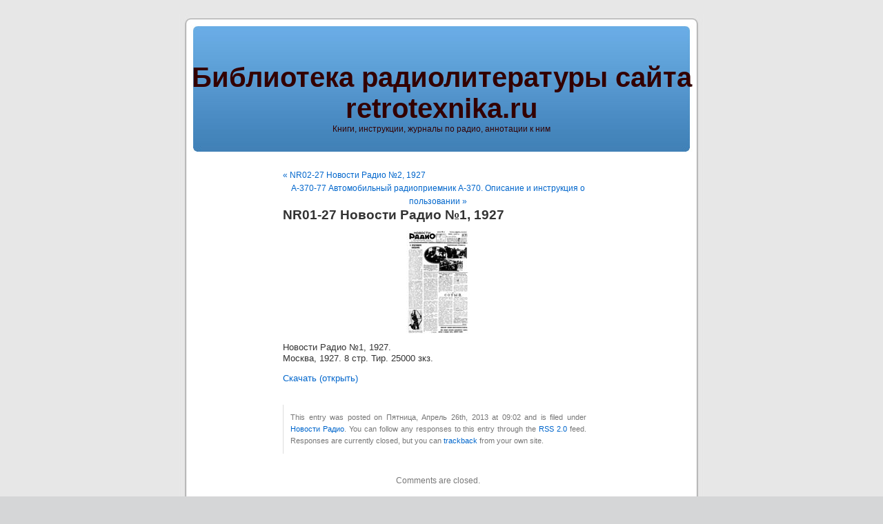

--- FILE ---
content_type: text/html; charset=UTF-8
request_url: http://lib.retrotexnika-forum.ru/?p=1152
body_size: 2109
content:
<!DOCTYPE html PUBLIC "-//W3C//DTD XHTML 1.0 Transitional//EN" "http://www.w3.org/TR/xhtml1/DTD/xhtml1-transitional.dtd">
<html xmlns="http://www.w3.org/1999/xhtml" dir="ltr" lang="ru-RU">

<head profile="http://gmpg.org/xfn/11">
<meta http-equiv="Content-Type" content="text/html; charset=UTF-8" />

<title>NR01-27 Новости Радио №1, 1927 &laquo;  Библиотека радиолитературы сайта retrotexnika.ru</title>

<link rel="stylesheet" href="http://lib.retrotexnika-forum.ru/wp-content/themes/default/style.css" type="text/css" media="screen" />
<link rel="pingback" href="http://lib.retrotexnika-forum.ru/xmlrpc.php" />

<style type="text/css" media="screen">

	#page { background: url("http://lib.retrotexnika-forum.ru/wp-content/themes/default/images/kubrickbgwide.jpg") repeat-y top; border: none; }

</style>

 

<link rel="alternate" type="application/rss+xml" title="Библиотека радиолитературы сайта retrotexnika.ru &raquo; Лента" href="http://lib.retrotexnika-forum.ru/?feed=rss2" />
<link rel="alternate" type="application/rss+xml" title="Библиотека радиолитературы сайта retrotexnika.ru &raquo; Лента комментариев" href="http://lib.retrotexnika-forum.ru/?feed=comments-rss2" />
<link rel="alternate" type="application/rss+xml" title="Библиотека радиолитературы сайта retrotexnika.ru &raquo; Лента комментариев к &laquo;NR01-27 Новости Радио №1, 1927&raquo;" href="http://lib.retrotexnika-forum.ru/?feed=rss2&#038;p=1152" />
<script type='text/javascript' src='http://lib.retrotexnika-forum.ru/wp-includes/js/comment-reply.js?ver=3.4.2'></script>
<link rel="EditURI" type="application/rsd+xml" title="RSD" href="http://lib.retrotexnika-forum.ru/xmlrpc.php?rsd" />
<link rel="wlwmanifest" type="application/wlwmanifest+xml" href="http://lib.retrotexnika-forum.ru/wp-includes/wlwmanifest.xml" /> 
<link rel='prev' title='NR02-27 Новости Радио №2, 1927' href='http://lib.retrotexnika-forum.ru/?p=1149' />
<link rel='next' title='A-370-77 Автомобильный радиоприемник А-370. Описание и инструкция о пользовании' href='http://lib.retrotexnika-forum.ru/?p=1155' />
<meta name="generator" content="WordPress 3.4.2" />
<link rel='canonical' href='http://lib.retrotexnika-forum.ru/?p=1152' />
<style type='text/css'>
<!--#headerimg h1 a, #headerimg h1 a:visited, #headerimg .description { color: #330000; }
--></style>
</head>
<body class="single single-post postid-1152 single-format-standard">
<div id="page">


<div id="header" role="banner">
	<div id="headerimg">
		<h1><a href="http://lib.retrotexnika-forum.ru/">Библиотека радиолитературы сайта retrotexnika.ru</a></h1>
		<div class="description">Книги, инструкции, журналы по радио, аннотации к ним</div>
	</div>
</div>
<hr />

	<div id="content" class="widecolumn" role="main">

	
		<div class="navigation">
			<div class="alignleft"><a href="http://lib.retrotexnika-forum.ru/?p=1149" rel="prev">&laquo; NR02-27 Новости Радио №2, 1927</a></div>
			<div class="alignright"><a href="http://lib.retrotexnika-forum.ru/?p=1155" rel="next">A-370-77 Автомобильный радиоприемник А-370. Описание и инструкция о пользовании &raquo;</a></div>
		</div>

		<div class="post-1152 post type-post status-publish format-standard hentry category--" id="post-1152">
			<h2>NR01-27 Новости Радио №1, 1927</h2>

			<div class="entry">
				<p><img src="http://lib.retrotexnika-forum.ru/wp-content/uploads/2013/04/NR01-27.jpg" alt="" title="NR01-27" width="92" height="150" class="aligncenter size-full wp-image-1153" /></p>
<p>Новости Радио №1, 1927.<br />
Москва, 1927. 8 стр. Тир. 25000 зкз.</p>
<p><a href="http://www.retrotexnika-forum.ru/books/1927_NR_1.djvu" target="_blank">Скачать (открыть) </a></p>

								
				<p class="postmetadata alt">
					<small>
												This entry was posted on Пятница, Апрель 26th, 2013 at 09:02 and is filed under <a href="http://lib.retrotexnika-forum.ru/?cat=13" title="Просмотреть все записи в рубрике &laquo;Новости Радио&raquo;" rel="category">Новости Радио</a>.						You can follow any responses to this entry through the <a href='http://lib.retrotexnika-forum.ru/?feed=rss2&amp;p=1152'>RSS 2.0</a> feed. 

													Responses are currently closed, but you can <a href="http://lib.retrotexnika-forum.ru/wp-trackback.php?p=1152" rel="trackback">trackback</a> from your own site.
						
					</small>
				</p>

			</div>
		</div>

	
<!-- You can start editing here. -->


			<!-- If comments are closed. -->
		<p class="nocomments">Comments are closed.</p>

	


	
	</div>


<hr />
<div id="footer" role="contentinfo">
<!-- If you'd like to support WordPress, having the "powered by" link somewhere on your blog is the best way; it's our only promotion or advertising. -->
	<p>
		Библиотека радиолитературы сайта retrotexnika.ru is proudly powered by <a href="http://wordpress.org/">WordPress</a>		<br /><a href="http://lib.retrotexnika-forum.ru/?feed=rss2">Entries (RSS)</a> and <a href="http://lib.retrotexnika-forum.ru/?feed=comments-rss2">Comments (RSS)</a>.		<!-- 18 queries. 0,169 seconds. -->
	</p>
</div>
</div>

<!-- Gorgeous design by Michael Heilemann - http://binarybonsai.com/kubrick/ -->

		</body>
</html>
